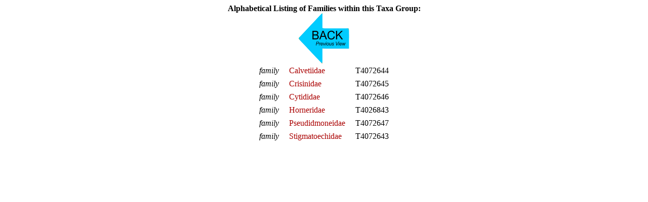

--- FILE ---
content_type: text/html
request_url: https://www.st.nmfs.noaa.gov/nauplius/media/copepedia/taxa/T4026596/html/family-table.html
body_size: 361
content:
<html>
<head>
<style type="text/css">
  a { color: #aa0000;   text-decoration: none  }
  a:hover { color: #00aa00;     text-decoration: underline overline; background: #eeeeee}
</style>
</head>
<body><center><b>Alphabetical Listing of Families within this Taxa Group:</b><br>
<a href="javascript:history.go(-1)" target="_self"><img src="../../../images/arrow-back-left.png" border=0 title="Go back to the previously displayed web page or element.""></a>
<table cellpadding=3 border=0>
<tr><td><nobr><i>family</i> &nbsp; &nbsp; <a href="../../T4072644/" target="_self" title="Go to this Family">Calvetiidae</a></nobr></td><td>&nbsp;</td><td>T4072644</td></tr>
<tr><td><nobr><i>family</i> &nbsp; &nbsp; <a href="../../T4072645/" target="_self" title="Go to this Family">Crisinidae</a></nobr></td><td>&nbsp;</td><td>T4072645</td></tr>
<tr><td><nobr><i>family</i> &nbsp; &nbsp; <a href="../../T4072646/" target="_self" title="Go to this Family">Cytididae</a></nobr></td><td>&nbsp;</td><td>T4072646</td></tr>
<tr><td><nobr><i>family</i> &nbsp; &nbsp; <a href="../../T4026843/" target="_self" title="Go to this Family">Horneridae</a></nobr></td><td>&nbsp;</td><td>T4026843</td></tr>
<tr><td><nobr><i>family</i> &nbsp; &nbsp; <a href="../../T4072647/" target="_self" title="Go to this Family">Pseudidmoneidae</a></nobr></td><td>&nbsp;</td><td>T4072647</td></tr>
<tr><td><nobr><i>family</i> &nbsp; &nbsp; <a href="../../T4072643/" target="_self" title="Go to this Family">Stigmatoechidae</a></nobr></td><td>&nbsp;</td><td>T4072643</td></tr>
</nobr></td></tr></table></center><br><br><br><br></body></html>
